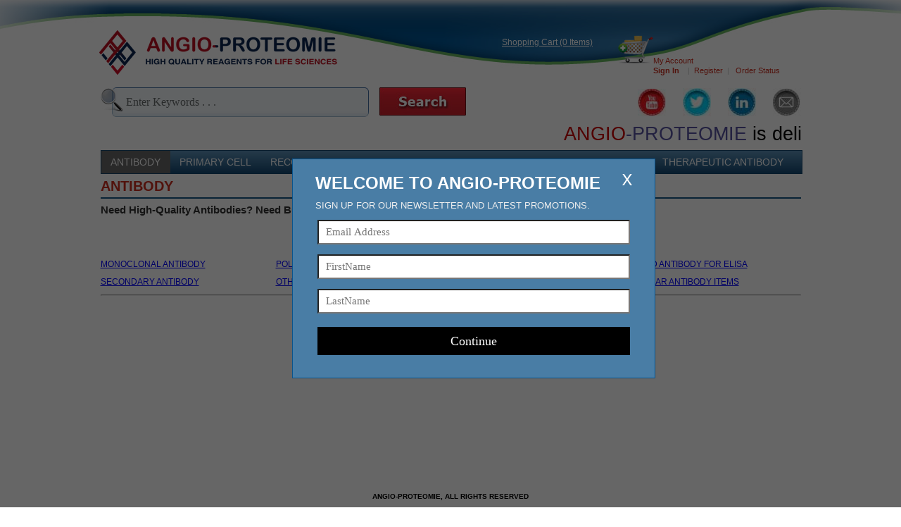

--- FILE ---
content_type: text/html;charset=utf-8
request_url: https://www.angioproteomie.com/commerce/catalog/spcategory.jsp?category_id=2488
body_size: 5309
content:











<html lang="en">
<head>
	<title>Angio Proteomie | Antibody | Humanized Monoclonal Antibody-Angio-Proteomie</title>
	
		<meta name="Description" content="In addition to our range of antibodies, we also provide a wide variety of Humanized Monoclonal Antibody! Connect now and avail quality approved antibodies!" />
	
	<meta name="robots" content="index,follow">
	<link rel='shortcut icon' href='/favicon.ico'>
	<link href="/template0/css/hsnlayout.css" rel="stylesheet" type="text/css">
	<link href="/template0/css/hsnstyle.css" rel="stylesheet" type="text/css">
	<link href="/template0/css/mycss.css" rel="stylesheet" type="text/css">
	<link href="/template0/css/angio.css?v=202500303" rel="stylesheet" type="text/css">
	<script type="text/javascript" src="/template0/js/jquery-1.9.1.min.js"></script>
	<script src="https://cdn.bioz.com/assets/jquery-2.2.4.js"></script>
	<script src="https://cdn.bioz.com/assets/bioz-w-api-2.5.min.js"></script>  
	<link rel="stylesheet" href="https://cdn.bioz.com/assets/v_widget-2.5.css">
	<link rel="stylesheet" href="https://cdn.bioz.com/assets/font-awesome-reg.css">
	<link rel="stylesheet" type="text/css" href="https://cdn.bioz.com/assets/tooltipster.css" />
	<link rel="stylesheet" type="text/css" href="https://cdn.bioz.com/assets/tooltipster-theme2.css" />
	<script src="https://cdn.bioz.com/assets/bioz-w-api-2.0.min.js"></script>
	<script src="https://cdn.bioz.com/assets/v_widget-2.5.angio.js"></script>
	<script type="text/javascript" src="https://cdn.bioz.com/assets/tooltipster.js"></script>
</head>

<body topmargin="0" leftmargin="0" marginheight="0" marginwidth="0" style="position: relative;z-index: 99990;">
	<div id="popupbackground" style="display: none;"></div> 
<div id="popup" style="display: none;">
	<img src="/template0/images/remove.png" id="popupremove" onclick="showhideLayer('popup','none')">
	<p id="popuptitle">
		Welcome to Angio-Proteomie
		<span>Sign up for our newsletter and latest promotions.</span>
	</p>
	<form name="MailingListForm" id="pmailingListForm">
		<input type="hidden" value="1" name="mailingListId">
		<table width="100%">
             <tr><td>
             	<input name="email" id="pmlemail" type="text" class="popupbox" maxlength="100" placeholder="Email Address"/>
             </td></tr>
             <tr><td>
             	<input name="firstName" type="text" class="popupbox" maxlength="50" placeholder="FirstName"/>
             </td></tr>
             <tr><td>
             	<input name="lastName" type="text" class="popupbox" maxlength="50" placeholder="LastName"/>
             </td></tr>
             <tr><td style="height: 40px; vertical-align: bottom;">
             	<input type="button" value="Continue" id="popupbtn" onclick="subscribeNewsletter();">
             </td></tr>
         </table>
	</form>	
</div>

<script type="text/javascript">
	function showhideLayer(id, val) {
		document.getElementById("popupbackground").style.display = val;
		document.getElementById(id).style.display = val;
	}

	function move(id) {
		var clientWidth = document.body.clientWidth;
	    var clientHeight = document.body.clientHeight;
	    var objWidth = jQuery("#"+id).width();
	    var objHeight = jQuery("#"+id).height();
	    var x = (clientWidth - objWidth) / 2;
	    var y = (clientHeight - objHeight) / 2;
	    jQuery("#"+id).css("left", x + "px");
	    jQuery("#"+id).css("top", y + "px");
	}
	
	jQuery(window).load(function() {
		move("popup");
	});
	
	jQuery(window).resize(function() {
		move("popup");
	});
	
	jQuery(window).scroll(function() {
		move("popup");
	}); 
	
	function exitPopup(){
		move("popup");
		var coo = getCookie("popup_angio");
		if(coo == null){
			showhideLayer('popup', 'block');
			setCookie("popup_angio","1");
		}
	}
	
	function setCookie(name,value){
		var Days = 15;
		var exp = new Date();
		exp.setTime(exp.getTime() + Days*24*60*60*1000);
		document.cookie = name + "="+ escape (value) + ";expires=" + exp.toGMTString()+";path=/";
	}
	
	function getCookie(name){
		var arr;
		var reg = new RegExp("(^| )"+name+"=([^;]*)(;|$)");
		if(arr = document.cookie.match(reg))
			return unescape(arr[2]);
		else
			return null;
	}
	
	$(document).ready(function() {
		setTimeout(exitPopup,1000);
	});
	
	function subscribeNewsletter(){
		var email = $("#pmlemail").val();
		var checkemail = /^([A-Za-z0-9_\-\.])+\@([A-Za-z0-9_\-\.])+\.([A-Za-z]{2,4})$/;
		if(!checkemail.test(email)){
			alert("Please enter a valid email address!");
			jQuery("#pmlemail").focus();
			jQuery("#pmlemail").select();
			return false;
		}else{
			jQuery.ajax({     
			    url: "/commerce/customer/mailinglist.cz",     
			    type: 'post',     
			    data: $("#pmailingListForm").serialize(),     
			    async: false, 
			    dataType:'json',
			    complete:function(data){ 
			    	alert(data.responseText);
			    	showhideLayer('popup', 'none');
			    }  
			});
		}
	}
</script>

	<div id="outer_container">
		<div id="container">
	       	








	

	

	


<div id="header">
	<div id="logo">
		<a href="/commerce/index.jsp;jsessionid=6E8F01DCF6802402833BA30B38BC4007?czuid=1770007788284"><img src="/images/layout/logo/logo-7.png" alt="Angio-Proteomie" -width="263" -height="65" border="0" style="margin-left: -55px"></a> 
	</div>
	<div id="cart">
		<div id="carttext1">
			<a href="/commerce/customer/viewcart.jsp;jsessionid=6E8F01DCF6802402833BA30B38BC4007?czuid=1770007788284">Shopping Cart (0 Items)</a>
		</div>
	</div>
	<div id="cart-image">
		<a href="/commerce/customer/viewcart.jsp;jsessionid=6E8F01DCF6802402833BA30B38BC4007?czuid=1770007788284"><img src="/images/shopping_full.png"></a>
	</div>
	<div id="my-account">
		<div>
			<a href="/commerce/customer/myaccount.jsp;jsessionid=6E8F01DCF6802402833BA30B38BC4007?czuid=1770007788284">My Account</a>
		</div>
		<b> 
			 
				<a href="https://www.angioproteomie.com/commerce/logon.jsp?czuid=1770007788284">Sign In</a>&nbsp; 
			
		</b>
		<span id="ctl00_hide">&nbsp;&nbsp;|&nbsp;&nbsp;<a href="/commerce/customer/signup.jsp;jsessionid=6E8F01DCF6802402833BA30B38BC4007?forwardUrl=&czuid=1770007788284">Register</a></span>&nbsp;&nbsp;|&nbsp;&nbsp;
		<a href="/commerce/transaction/orderstatus.jsp;jsessionid=6E8F01DCF6802402833BA30B38BC4007?czuid=1770007788284">Order Status</a>
	</div>
	<div class="clr" style="line-height: 1px; height: 1px;"></div>
	<div id="search">
		<form name="SearchKeywordForm" method="post" action="/commerce/catalog/srhkeyword.cz;jsessionid=6E8F01DCF6802402833BA30B38BC4007">
			<div id="search-box">
				<img src="/images/magnifying_glass.png" border="0" width="32" height="34" class="magnifying-glass" alt=""> 
				<input type="text" value="Enter Keywords . . ." maxlength="100" id="ctl00_Search1_txtSearch" class="search-textbox textbox" name="keyword"
					onclick="searchV(this,'Enter Keywords . . .');" onblur="searchN(this,'Enter Keywords . . .');"><br>
			</div>
			<div id="search-button">
				<input type="submit" name="btnSearch" value="" id="btnSearch" class="searchBtn">
			</div>
		</form>
		<script type="text/javascript">
			function searchV(field, text) {
				if (field.value == text) {
					field.value = '';
				}
			}

			function searchN(field, text) {
				if (field.value == '') {
					field.value = text;
				}
			}
			function clear() {
				document.getElementById('ctl00_Search1_ddlSearchOptions').style = "";
			}
		</script>
	</div>
	<div id="logos">
		<a href="https://www.youtube.com/channel/UCv6VqLhAq2ikZKNp10YUd9w/featured" target="_black">
			<img src="/images/logo-youtube.jpg" style="width:40px;">
       	</a>
		<a href="https://twitter.com/angio_proteomie" target="_black">
			<img src="/images/logo-twitter.jpg" style="width:40px;">
       	</a>
        <a href="https://www.linkedin.com/company/angio-proteomie/" target="_black">
       		<img src="/images/logo-linkln.jpg" style="width:40px;">
       	</a>
        <a href="/commerce/emailsignup.jsp">
       		<img src="/images/logo-signup.jpg" style="width:40px;">
       	</a>
	</div>
	
	<marquee id="affiche" vspace="5" align="left" behavior="scroll" bgcolor="#ffffff" direction="left" height="36" 
		width="100%" loop="-1" scrollamount="10" scrolldelay="100" onMouseOut="this.start()" onMouseOver="this.stop()" style="font-size: 27px;color: #000000;line-height: 36px;">
		<span style="color: #CC0000;">ANGIO</span><span style="color: #5753A1;">-PROTEOMIE</span> is delighted to serve as a proud sponsor for the <a href="https://www.grc.org/angiogenesis-grs-conference/2023/" target="_blank" style="text-decoration: none;"><b style="color: #0B5394;font-size: 27px;">Angiogenesis (GRS) Gordon Research Seminar</b></a>.
	</marquee>
</div>
	    	










	




<div id="topnav">
	<ul id="topmenu">
		
			
			
				<li style="background-color: #666;">
					<a href="/ccc2488-antibody-anti-human-antibody--anti-human-antibody--anti-human-antibody--anti-mouse-antibody--anti-mouse-anti.htm">ANTIBODY</a>
				</li>
			
		
			
			
				<li onmouseover="this.style.backgroundColor='#666';return true;" onmouseout="this.style.backgroundColor=''">
					<a href="/ccc2489-primary-cell-human-primary-cells3b-mouse-primary-cells3b-bovine-primary-cells3b-rat-primary-cells3b-porcine-primary-.htm">PRIMARY CELL</a>
				</li>
			
		
			
			
				<li onmouseover="this.style.backgroundColor='#666';return true;" onmouseout="this.style.backgroundColor=''">
					<a href="/ccc2439-recombinant-protein.htm">RECOMBINANT PROTEIN</a>
				</li>
			
		
			
			
				<li onmouseover="this.style.backgroundColor='#666';return true;" onmouseout="this.style.backgroundColor=''">
					<a href="/ccc2520-custom-based-service-custom-protein-expression-in-mammalian-cells0d0acustom-recombinant-viruses-service0d0acustom-cell-devel.htm">CUSTOM BASED SERVICE</a>
				</li>
			
		
			
			
				<li onmouseover="this.style.backgroundColor='#666';return true;" onmouseout="this.style.backgroundColor=''">
					<a href="/ccc2654-premade-viruses.htm">PREMADE VIRUSES</a>
				</li>
			
		
			
			
				<li onmouseover="this.style.backgroundColor='#666';return true;" onmouseout="this.style.backgroundColor=''">
					<a href="/ccc2641-therapeutic-antibody-therapeutic-antibody.htm">THERAPEUTIC ANTIBODY</a>
				</li>
			
		
		<li onmouseover="this.style.backgroundColor='#666';return true;" onmouseout="this.style.backgroundColor=''">
			<a href="/commerce/catalog/spcategory.jsp;jsessionid=6E8F01DCF6802402833BA30B38BC4007?czuid=1770007788287">OTHERS</a>
		</li>
	</ul>
</div>
	    	<div style="min-height: 400px; font-size: 10px; font-family: Tahoma,Geneva,sans-serif; color: #434343; margin-top: 10px;">
	    		<div id="contentbox">
	    			 
	    			

























	

	



<p class="cattitle">
	ANTIBODY
</p>
<table width="100%" border=0 cellpadding=0 cellspacing=0 >
	<tr><td align="left" style="padding: 8px 0;">
		<p><strong>Need High-Quality Antibodies?&nbsp;</strong><strong>Need Bulk Size Antibodies?&nbsp;</strong><strong>Feel Free to Contact us.&nbsp;</strong></p>
	</td></tr>
	<tr><td align="center">
		
	</td></tr>
	
		<tr><td align="center">
			<b style="font-size: 14px;margin: 20px 0;display: block;">ANTIBODY Categories</b>
			<table border=0 cellpadding=0 cellspacing=0 width="100%">
				
				
					
						<tr>
							<td width='25%' valign="top" align="left" style="padding-bottom: 10px;">
								 
<a href="javascript:changesub('2631')">
												<font color='blue'>MONOCLONAL ANTIBODY</font>
											</a>
								
							</td>
						
							<td width='25%' valign="top" align="left" style="padding-bottom: 10px;">
								 
<a href="javascript:changesub('2632')">
												<font color='blue'>POLYCLONAL ANTIBODY </font>
											</a>
								
							</td>
						
							<td width='25%' valign="top" align="left" style="padding-bottom: 10px;">
								 
<a href="javascript:changesub('2436')">
												<font color='blue'>FUNCTIONAL ANTIBODY</font>
											</a>
								
							</td>
						
							<td width='25%' valign="top" align="left" style="padding-bottom: 10px;">
								 
<a href="javascript:changesub('2646')">
												<font color='blue'>PAIRED ANTIBODY FOR ELISA</font>
											</a>
								
							</td>
						</tr>
					
						<tr>
							<td width='25%' valign="top" align="left" style="padding-bottom: 10px;">
								 
<a href="javascript:changesub('2634')">
												<font color='blue'>SECONDARY ANTIBODY</font>
											</a>
								
							</td>
						
							<td width='25%' valign="top" align="left" style="padding-bottom: 10px;">
								 
<a href="javascript:changesub('2635')">
												<font color='blue'>OTHER ANTIBODY</font>
											</a>
								
							</td>
						
							<td width='25%' valign="top" align="left" style="padding-bottom: 10px;">
								 
<a href="javascript:changesub('2636')">
												<font color='blue'>ANTIBODY ACCESSORY REAGENT </font>
											</a>
								
							</td>
						
							<td width='25%' valign="top" align="left" style="padding-bottom: 10px;">
								 
<a href="javascript:changesub('2651')">
												<font color='blue'>POPULAR ANTIBODY ITEMS</font>
											</a>
								
							</td>
						</tr>
					
				  
			</table>
		</td></tr>
				<tr><td align="center"><hr style="margin: 0"></td></tr>	
	
	
		
			<tr class="subc" id="2631"><td align="left"><div style="padding: 20px 0 0 0">
				<a id="MONOCLONAL ANTIBODY" name="MONOCLONAL ANTIBODY"></a>
				<a href="/ccc2631-monoclonal-antibody-monoclonal-antibody.htm" style="font-weight: bold;font-size: 16px;color: blue">MONOCLONAL ANTIBODY</a>
				<p style="margin: 10px 0"><p>&nbsp;</p>
<p>&nbsp;</p>
<ul>
<li>A monoclonal antibody is specific to a single epitope within an antigen.</li>
</ul>
<p>&nbsp;</p>
<ul>
<li>Highly specific, monoclonal antibodies have low non-specific cross-reactivity and minimal lot-to-lot variations.&nbsp;</li>
</ul></p>
				<a href="/ccc2631-monoclonal-antibody-monoclonal-antibody.htm" class="viewAll"><table cellpadding=0 cellspacing=0 border=0><tr><td valign="middle" style="height: 30px;" align="center">
						View All MONOCLONAL ANTIBODY
					</td></tr></table></a></div>
						<hr style="margin: 20px 0 0 0;">
			</td></tr>
		
			<tr class="subc" id="2632"><td align="left"><div style="padding: 20px 0 0 0">
				<a id="POLYCLONAL ANTIBODY " name="POLYCLONAL ANTIBODY "></a>
				<a href="/ccc2632-polyclonal-antibody--polyclonal-antibody.htm" style="font-weight: bold;font-size: 16px;color: blue">POLYCLONAL ANTIBODY</a>
				<p style="margin: 10px 0"><p>&nbsp;</p>
<ul>
<li>Polyclonal antibodies are typically affinity purified from the antiserum of an immunized animal.</li>
</ul>
<p>&nbsp;</p>
<ul>
<li>This process leads to the production of high titer and high affinity polyclonal antibodies specifically against the antigen of interest.&nbsp;</li>
</ul></p>
				<a href="/ccc2632-polyclonal-antibody--polyclonal-antibody.htm" class="viewAll"><table cellpadding=0 cellspacing=0 border=0><tr><td valign="middle" style="height: 30px;" align="center">
						View All POLYCLONAL ANTIBODY 
					</td></tr></table></a></div>
						<hr style="margin: 20px 0 0 0;">
			</td></tr>
		
			<tr class="subc" id="2436"><td align="left"><div style="padding: 20px 0 0 0">
				<a id="FUNCTIONAL ANTIBODY" name="FUNCTIONAL ANTIBODY"></a>
				<a href="/ccc2436-functional-antibody-agonistic-antibody--antagonistic-antibody--phosphorylation-antibody--gpcr-antibody.htm" style="font-weight: bold;font-size: 16px;color: blue">FUNCTIONAL ANTIBODY</a>
				<p style="margin: 10px 0"></p>
				<a href="/ccc2436-functional-antibody-agonistic-antibody--antagonistic-antibody--phosphorylation-antibody--gpcr-antibody.htm" class="viewAll"><table cellpadding=0 cellspacing=0 border=0><tr><td valign="middle" style="height: 30px;" align="center">
						View All FUNCTIONAL ANTIBODY
					</td></tr></table></a></div>
						<hr style="margin: 20px 0 0 0;">
			</td></tr>
		
			<tr class="subc" id="2646"><td align="left"><div style="padding: 20px 0 0 0">
				<a id="PAIRED ANTIBODY FOR ELISA" name="PAIRED ANTIBODY FOR ELISA"></a>
				<a href="/ccc2646-paired-antibody-for-elisa-paired-antibodies-for-elisa.htm" style="font-weight: bold;font-size: 16px;color: blue">PAIRED ANTIBODY FOR ELISA</a>
				<p style="margin: 10px 0"><p>Paired Antibodies for ELISA</p></p>
				<a href="/ccc2646-paired-antibody-for-elisa-paired-antibodies-for-elisa.htm" class="viewAll"><table cellpadding=0 cellspacing=0 border=0><tr><td valign="middle" style="height: 30px;" align="center">
						View All PAIRED ANTIBODY FOR ELISA
					</td></tr></table></a></div>
						<hr style="margin: 20px 0 0 0;">
			</td></tr>
		
			<tr class="subc" id="2634"><td align="left"><div style="padding: 20px 0 0 0">
				<a id="SECONDARY ANTIBODY" name="SECONDARY ANTIBODY"></a>
				<a href="/ccc2634-secondary-antibody-secondary-antibody.htm" style="font-weight: bold;font-size: 16px;color: blue">SECONDARY ANTIBODY</a>
				<p style="margin: 10px 0"></p>
				<a href="/ccc2634-secondary-antibody-secondary-antibody.htm" class="viewAll"><table cellpadding=0 cellspacing=0 border=0><tr><td valign="middle" style="height: 30px;" align="center">
						View All SECONDARY ANTIBODY
					</td></tr></table></a></div>
						<hr style="margin: 20px 0 0 0;">
			</td></tr>
		
			<tr class="subc" id="2635"><td align="left"><div style="padding: 20px 0 0 0">
				<a id="OTHER ANTIBODY" name="OTHER ANTIBODY"></a>
				<a href="/ccc2635-other-antibody-isotype-control--loading-control--.htm" style="font-weight: bold;font-size: 16px;color: blue">OTHER ANTIBODY</a>
				<p style="margin: 10px 0"></p>
				<a href="/ccc2635-other-antibody-isotype-control--loading-control--.htm" class="viewAll"><table cellpadding=0 cellspacing=0 border=0><tr><td valign="middle" style="height: 30px;" align="center">
						View All OTHER ANTIBODY
					</td></tr></table></a></div>
						<hr style="margin: 20px 0 0 0;">
			</td></tr>
		
			<tr class="subc" id="2636"><td align="left"><div style="padding: 20px 0 0 0">
				<a id="ANTIBODY ACCESSORY REAGENT " name="ANTIBODY ACCESSORY REAGENT "></a>
				<a href="/ccc2636-antibody-accessory-reagent--antibody-accessory-reagent.htm" style="font-weight: bold;font-size: 16px;color: blue">ANTIBODY ACCESSORY REAGENT</a>
				<p style="margin: 10px 0"></p>
				<a href="/ccc2636-antibody-accessory-reagent--antibody-accessory-reagent.htm" class="viewAll"><table cellpadding=0 cellspacing=0 border=0><tr><td valign="middle" style="height: 30px;" align="center">
						View All ANTIBODY ACCESSORY REAGENT 
					</td></tr></table></a></div>
						<hr style="margin: 20px 0 0 0;">
			</td></tr>
		
			<tr class="subc" id="2651"><td align="left"><div style="padding: 20px 0 0 0">
				<a id="POPULAR ANTIBODY ITEMS" name="POPULAR ANTIBODY ITEMS"></a>
				<a href="/ccc2651-popular-antibody-items-popular-antibody-items.htm" style="font-weight: bold;font-size: 16px;color: blue">POPULAR ANTIBODY ITEMS</a>
				<p style="margin: 10px 0"></p>
				<a href="/ccc2651-popular-antibody-items-popular-antibody-items.htm" class="viewAll"><table cellpadding=0 cellspacing=0 border=0><tr><td valign="middle" style="height: 30px;" align="center">
						View All POPULAR ANTIBODY ITEMS
					</td></tr></table></a></div>
						<hr style="margin: 20px 0 0 0;">
			</td></tr>
		
		
</table>
<script type="text/javascript" src="/template0/js/jquery-1.9.1.min.js"></script>

<script type="text/javascript">
	function changesub(hash){
		$("tr.subc").hide();
		$("tr.subc").each(function(){
			var id = $(this).attr("id");
			if(id == hash){
				$(this).show();
			}
		});
	}
</script>
	    		</div>
	    	</div>
		    <table cellspacing="0" cellpadding="0" width="100%" border="0">
    <tr>
        <td align="center" style="padding: 40px 0">
        	<p align="center"><font size="1"><strong><span>
		        <font color="#000000">ANGIO-PROTEOMIE,</font>
		        <font color="#000000">ALL RIGHTS RESERVED</font>
        	</span></strong></font></p>
        </td>
    </tr>
</table>

<script type="text/javascript">
  (function(i,s,o,g,r,a,m){i['GoogleAnalyticsObject']=r;i[r]=i[r]||function(){
  (i[r].q=i[r].q||[]).push(arguments)},i[r].l=1*new Date();a=s.createElement(o),
  m=s.getElementsByTagName(o)[0];a.async=1;a.src=g;m.parentNode.insertBefore(a,m)
  })(window,document,'script','//www.google-analytics.com/analytics.js','ga');

  ga('create', 'UA-56396734-1', 'auto');
  ga('send', 'pageview');
</script>
<script async src="https://www.googletagmanager.com/gtag/js?id=G-LQSG1Q7WG1"></script> 
<script> 
	window.dataLayer = window.dataLayer || []; 
	function gtag(){ dataLayer.push(arguments); } 
	gtag('js', new Date()); 
	gtag('config', 'G-LQSG1Q7WG1'); 
</script>
<script type="text/javascript" id="hs-script-loader" async defer src="//js-na1.hs-scripts.com/22311370.js"></script>

	    </div>
	</div>
<script defer src="https://static.cloudflareinsights.com/beacon.min.js/vcd15cbe7772f49c399c6a5babf22c1241717689176015" integrity="sha512-ZpsOmlRQV6y907TI0dKBHq9Md29nnaEIPlkf84rnaERnq6zvWvPUqr2ft8M1aS28oN72PdrCzSjY4U6VaAw1EQ==" data-cf-beacon='{"version":"2024.11.0","token":"e273bc5c85f442518741b0368f247cfe","r":1,"server_timing":{"name":{"cfCacheStatus":true,"cfEdge":true,"cfExtPri":true,"cfL4":true,"cfOrigin":true,"cfSpeedBrain":true},"location_startswith":null}}' crossorigin="anonymous"></script>
</body>
</html>












	





	
		
			
			
			
			
			
			
			
		
	


--- FILE ---
content_type: application/javascript
request_url: https://cdn.bioz.com/assets/bioz-w-api-2.5.min.js
body_size: 399
content:
function bioz_w_process_2_5_request(e){const t=e.data;if(!t||!t.e_id||!t.e_ps)return;const o=t.e_ps;if("w-cors-message"===t.e_id){const e=document.querySelector(o.v1),t=document.querySelector(o.v2),s=document.querySelector(o.v0),n=document.querySelector(o.v0+"-div"),i=document.querySelector(o.v0+"-divm");if(e&&(e.style.height=o.v3+"px"),t&&(t.style.height=o.v3+"px",o.v4&&o.v4.length>0&&(t.style.width=o.v4+"px")),parseInt(o.v3)<=2)e&&(e.style.borderWidth="0px"),t&&(t.style.borderWidth="0px"),s&&(s.style.display="none"),n&&(n.style.display="none"),i&&(i.style.display="none");else if(e&&(e.style.borderWidth="1px"),t&&(t.style.borderWidth="1px"),s&&(s.style.display=""),n&&(n.style.display=""),i&&(i.style.display=""),s){const e=(new Date).getFullYear();s.innerHTML&&!s.innerHTML.includes(e)&&(s.innerHTML+=` &copy; ${e}`)}}else if("w-scroll-message"===t.e_id){const e=parseInt(o.offset||100),t=document.querySelector(o.url);t&&window.scrollTo({top:t.getBoundingClientRect().top+window.scrollY-e,behavior:"smooth"})}else if("w-cors-navigate"===t.e_id){const e=document.querySelector(o);e&&window.scrollTo({top:e.getBoundingClientRect().top+window.scrollY,behavior:"smooth"})}else t.e_id}window.addEventListener("message",function(e){bioz_w_process_2_5_request(e)}),console.log("Step 1 (2.5) bioz badge integration - loaded!");